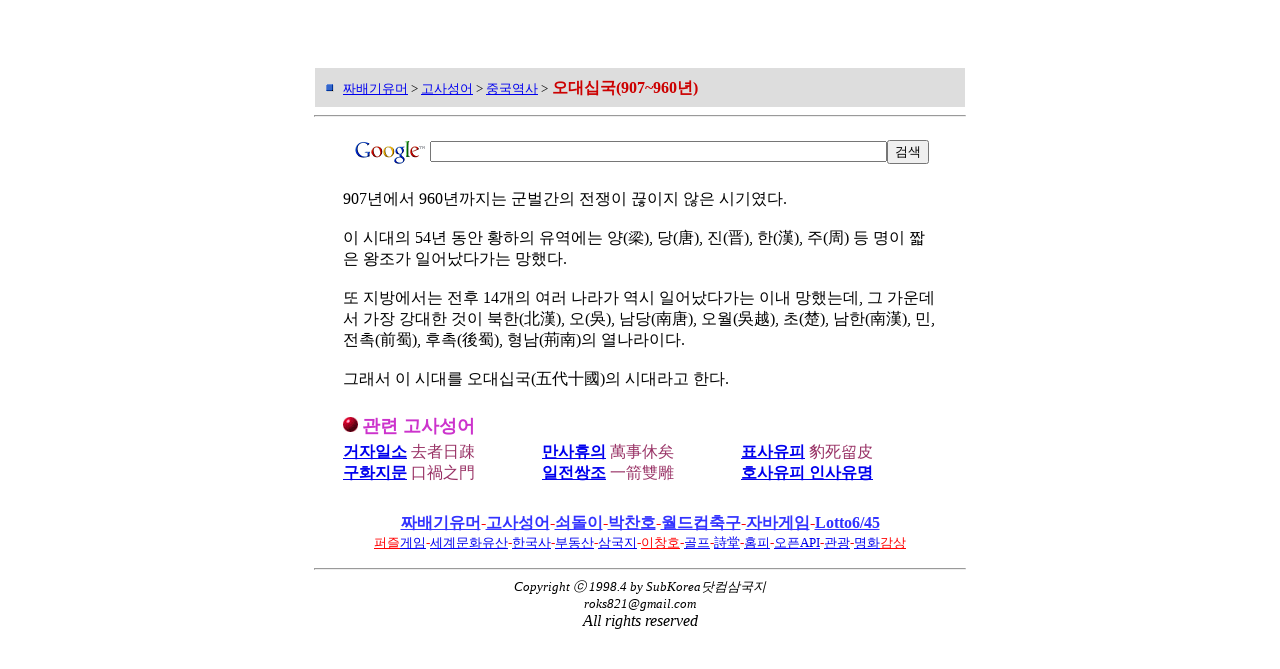

--- FILE ---
content_type: text/html; charset=euckr
request_url: http://www.subkorea.com/education/history/hist/chn/17ode.htm
body_size: 3034
content:
<HTML>
<HEAD>
   <META HTTP-EQUIV="Content-Type" CONTENT="text/html; charset=EUC-KR">
   <META NAME="Author" CONTENT="roks821">
   <META NAME="GENERATOR" CONTENT="Mozilla/4.03 [ko] (WinNT; I) [Netscape]">
   <META NAME="Classification" CONTENT="china, history, ¿ª»ç, ±¹»ç, Áß±¹, ÇÑ±¹, ´ëÇÑ¹Î±¹, Áß±¹">
   <META NAME="Description" CONTENT="china, history, china history, ÇÑ±¹ÀÇ ¿ª»ç, ½Å¶ó, ¹éÁ¦, Áß±¹¿ª»ç, 3È²5Á¦(ß²üÕçéð¨), Chinese idioms collection, Korean Idioms and phrases, Chinese proverbs, Chinese fables, Korean fables, Áß±¹¿ª»ç¿Í ¼º¾îÀÇ À¯·¡·Î °í»ç¼º¾î¸¦ ½±°Ô ¹è¿î´Ù, cartoon, Funny Stories,Text Jokes, ¼ºÀÎÀ¯¸Ó, ¿äÀýº¹ÅëÀ¯¸Ó, ¾ß´ã¾ß¼³, Jokes, Joke Books, Funny Reading, Satire, Entertainment Books,Humor,Comedy Books,cartoons">
   <META NAME="KeyWords" CONTENT="Chinese Idioms and phrases, Chinese idioms collection, Korean Idioms and phrases, Chinese proverbs, Chinese fables, Chinese Idioms and phrases, Korean fables, à÷åÞÍºÞÀ, °í»ç¼º¾î ¸®½ºÆ®, °í»ç ¼º¾î, »çÀÚ¼º¾î, Áß±¹¿ª»ç, Áß±¹ÀÇ °í»ç¼º¾î, ÇÑ±¹ÀÇ °í»ç¼º¾î, ¼ø¿ÀÁö, ÀÌ´ã¼ÓÂù, ¼Û³²ÀâÁö, ´ëµ¿ÃµÀÚ¹®, »ï±¹Áö °í»ç¼º¾î, ¿µ¹® »çÀÚ¼º¾î, ¿µ¾î »çÀÚ¼º¾î, ¿ì¸®³ª¶ó, ¿ª»ç, Áß±¹¿ª»ç, ³ª¶ó¼³¸í, ÇÑ±¹¿ª»ç, ½Å¶ó, ¹éÁ¦, ¿À´ë½Ê±¹(çéÓÛä¨ÏÐ 907~960³â)">
   <TITLE>Áß±¹¿ª»ç¿Í °í»ç¼º¾î-¿À´ë½Ê±¹(çéÓÛä¨ÏÐ 907~960³â)</TITLE>
</HEAD>
<BODY>

<CENTER><SCRIPT type="441edda46092609a605a0ab7-text/javascript"><!--
google_ad_client = "pub-5772275316037524";
google_ad_width = 468;
google_ad_height = 60;
google_ad_format = "468x60_as";
google_ad_type = "text_image";
google_ad_channel ="8617534593";
google_color_border = "336699";
google_color_bg = "FFFFFF";
google_color_link = "0000FF";
google_color_url = "008000";
google_color_text = "000000";
//--></SCRIPT>
<SCRIPT type="441edda46092609a605a0ab7-text/javascript" src="http://pagead2.googlesyndication.com/pagead/show_ads.js">
</SCRIPT>
</CENTER>

<CENTER><TABLE BORDER=0 CELLSPACING=0 CELLPADDING=8 WIDTH="650" >
<TR>
<TD BGCOLOR="#DDDDDD"><IMG SRC="../../../gif/p_c.gif" NOSAVE HEIGHT=17 WIDTH=17><FONT COLOR="#000000"><FONT SIZE=-1>
<A HREF="http://www.subkorea.com/" target="_top">Â¥¹è±âÀ¯¸Ó</A> > <A HREF="http://www.subkorea.com/education/gosa/index.html">°í»ç¼º¾î</A>
> <A HREF="../chno.htm">Áß±¹¿ª»ç</A> ></FONT></FONT><B><FONT COLOR="#CC0000">
¿À´ë½Ê±¹(907~960³â)</FONT></B></TD>
</TR>
</TABLE></CENTER>

<CENTER>
<HR WIDTH="650"></CENTER>

<CENTER><!-- Search Google --></CENTER>

<CENTER><FORM method="get" action="http://www.google.com/custom" target="google_window"></CENTER>

<CENTER><TABLE BGCOLOR="#FFFFFF" >
<TR>
<TD ALIGN=LEFT VALIGN=TOP NOWRAP HEIGHT="32"><A HREF="http://www.google.com/"><IMG SRC="http://www.google.com/logos/Logo_25wht.gif" ALT="Google" NOSAVE BORDER=0 HEIGHT=32 WIDTH=75 ALIGN=CENTER></A>&nbsp;<INPUT type="text" name="q" size="55" maxlength="255" value=""></INPUT><INPUT type="submit" name="sa" value="°Ë»ö"></INPUT><INPUT type="hidden" name="client" value="pub-5772275316037524"></INPUT><INPUT type="hidden" name="forid" value="1"></INPUT><INPUT type="hidden" name="channel" value="5667701262"></INPUT><INPUT type="hidden" name="ie" value="EUC-KR"></INPUT><INPUT type="hidden" name="oe" value="EUC-KR"></INPUT><INPUT type="hidden" name="flav" value="0006"></INPUT><INPUT type="hidden" name="sig" value="MC85wBqQ74w5X1Un"></INPUT><INPUT type="hidden" name="cof" value="GALT:#008000;GL:1;DIV:#336699;VLC:663399;AH:center;BGC:FFFFFF;LBGC:336699;ALC:0000FF;LC:0000FF;T:000000;GFNT:0000FF;GIMP:0000FF;LH:77;LW:100;L:http://www.subkorea.com/education/history/gghist.jpg;S:http://joke.netian.com/m/edu/hist/kor.htm;LP:1;FORID:1;"></INPUT><INPUT type="hidden" name="hl" value="ko"></INPUT></TD>
</TR>
</TABLE></CENTER>

<CENTER></FORM></CENTER>

<CENTER><!-- Search Google --><SCRIPT type="441edda46092609a605a0ab7-text/javascript"><!--
google_ad_client = "pub-5772275316037524";
google_ad_width = 468;
google_ad_height = 15;
google_ad_format = "468x15_0ads_al_s";
google_ad_channel ="3224204410";
google_color_border = "E6E6E6";
google_color_bg = "FFFFFF";
google_color_link = "0000FF";
google_color_url = "008000";
google_color_text = "000000";
//--></SCRIPT>
<SCRIPT type="441edda46092609a605a0ab7-text/javascript" src="http://pagead2.googlesyndication.com/pagead/show_ads.js">
</SCRIPT>
</CENTER>

<CENTER><TABLE BORDER=0 COLS=1 WIDTH="600" >
<TR>
<TD>907³â¿¡¼­ 960³â±îÁö´Â ±º¹ú°£ÀÇ ÀüÀïÀÌ ²÷ÀÌÁö ¾ÊÀº ½Ã±â¿´´Ù.&nbsp;
<BR>&nbsp;
<BR>ÀÌ ½Ã´ëÀÇ 54³â µ¿¾È È²ÇÏÀÇ À¯¿ª¿¡´Â ¾ç(åÄ), ´ç(ÓÐ), Áø(òÌ), ÇÑ(ùÓ),
ÁÖ(ñ²) µî ¸íÀÌ ÂªÀº ¿ÕÁ¶°¡ ÀÏ¾î³µ´Ù°¡´Â ¸ÁÇß´Ù.&nbsp;
<BR>&nbsp;
<BR>¶Ç Áö¹æ¿¡¼­´Â ÀüÈÄ 14°³ÀÇ ¿©·¯ ³ª¶ó°¡ ¿ª½Ã ÀÏ¾î³µ´Ù°¡´Â ÀÌ³» ¸ÁÇß´Âµ¥,
±× °¡¿îµ¥¼­ °¡Àå °­´ëÇÑ °ÍÀÌ ºÏÇÑ(ÝÁùÓ), ¿À(çï), ³²´ç(ÑõÓÐ), ¿À¿ù(çïêÆ),
ÃÊ(õ¢), ³²ÇÑ(ÑõùÓ), ¹Î, ÀüÃË(îñõ¹), ÈÄÃË(ý­õ¹), Çü³²(ûªÑõ)ÀÇ ¿­³ª¶óÀÌ´Ù.&nbsp;
<BR>&nbsp;
<BR>±×·¡¼­ ÀÌ ½Ã´ë¸¦ ¿À´ë½Ê±¹(çéÓÛä¨ÏÐ)ÀÇ ½Ã´ë¶ó°í ÇÑ´Ù.</TD>
</TR>
</TABLE></CENTER>

<CENTER>&nbsp;</CENTER>

<CENTER><TABLE BORDER=0 COLS=3 WIDTH="600" >
<TR>
<TD><IMG SRC="../../gif/b_red1.gif" NOSAVE HEIGHT=15 WIDTH=15> <B><FONT COLOR="#CC33CC"><FONT SIZE=+1>°ü·Ã
°í»ç¼º¾î</FONT></FONT></B></TD>

<TD></TD>

<TD></TD>
</TR>

<TR VALIGN=TOP>
<TD><FONT COLOR="#993366"><B><A HREF="http://www.subkorea.com/xe/index.php?mid=gosa&search_target=content&search_keyword=%EA%B1%B0%EC%9E%90%EC%9D%BC&document_srl=33165">°ÅÀÚÀÏ¼Ò</A></B>
ËÛíºìíáÃ</FONT>&nbsp;
<BR><FONT COLOR="#993366"><B><A HREF="http://www.subkorea.com/xe/index.php?mid=gosa&search_target=content&search_keyword=%EA%B5%AC%ED%99%94%EC%A7%80&document_srl=33233">±¸È­Áö¹®</A></B>
Ï¢ü¡ñýÚ¦</FONT></TD>

<TD><FONT COLOR="#993366"><B><A HREF="http://www.subkorea.com/xe/index.php?mid=gosa&search_target=content&search_keyword=%EB%A7%8C%EC%82%AC%ED%9C%B4&document_srl=33354">¸¸»çÈÞÀÇ</A></B>
Ø¿ÞÀýÌëø</FONT>&nbsp;
<BR><FONT COLOR="#993366"><B><A HREF="http://www.subkorea.com/xe/index.php?mid=gosa&search_target=content&search_keyword=%EC%9D%BC%EC%A0%84%EC%8C%8D&document_srl=33638">ÀÏÀü½ÖÁ¶</A></B>
ìéï©äªðç</FONT></TD>

<TD><FONT COLOR="#993366"><B><A HREF="http://www.subkorea.com/xe/index.php?mid=gosa&search_target=content&search_keyword=%ED%91%9C%EC%82%AC%EC%9C%A0&document_srl=33752">Ç¥»çÀ¯ÇÇ</A></B>
øûÞÝë§ù«</FONT>&nbsp;
<BR><B><FONT COLOR="#993366"><A HREF="http://www.subkorea.com/xe/index.php?mid=gosa&search_target=content&search_keyword=%ED%98%B8%EC%82%AC%EC%9C%A0&document_srl=33780">È£»çÀ¯ÇÇ
ÀÎ»çÀ¯¸í</A></FONT></B></TD>
</TR>
</TABLE></CENTER>

<CENTER>&nbsp;</CENTER>
<SCRIPT SRC="http://www.subkorea.com/bottom.js" type="441edda46092609a605a0ab7-text/javascript"></SCRIPT>

<script src="/cdn-cgi/scripts/7d0fa10a/cloudflare-static/rocket-loader.min.js" data-cf-settings="441edda46092609a605a0ab7-|49" defer></script><script defer src="https://static.cloudflareinsights.com/beacon.min.js/vcd15cbe7772f49c399c6a5babf22c1241717689176015" integrity="sha512-ZpsOmlRQV6y907TI0dKBHq9Md29nnaEIPlkf84rnaERnq6zvWvPUqr2ft8M1aS28oN72PdrCzSjY4U6VaAw1EQ==" data-cf-beacon='{"version":"2024.11.0","token":"09123ca876e340c092064ce8b7d159a7","r":1,"server_timing":{"name":{"cfCacheStatus":true,"cfEdge":true,"cfExtPri":true,"cfL4":true,"cfOrigin":true,"cfSpeedBrain":true},"location_startswith":null}}' crossorigin="anonymous"></script>
</BODY>
</HTML>


--- FILE ---
content_type: text/html; charset=utf-8
request_url: https://www.google.com/recaptcha/api2/aframe
body_size: 269
content:
<!DOCTYPE HTML><html><head><meta http-equiv="content-type" content="text/html; charset=UTF-8"></head><body><script nonce="eJ5jukH9RKF82iFJPhCB-Q">/** Anti-fraud and anti-abuse applications only. See google.com/recaptcha */ try{var clients={'sodar':'https://pagead2.googlesyndication.com/pagead/sodar?'};window.addEventListener("message",function(a){try{if(a.source===window.parent){var b=JSON.parse(a.data);var c=clients[b['id']];if(c){var d=document.createElement('img');d.src=c+b['params']+'&rc='+(localStorage.getItem("rc::a")?sessionStorage.getItem("rc::b"):"");window.document.body.appendChild(d);sessionStorage.setItem("rc::e",parseInt(sessionStorage.getItem("rc::e")||0)+1);localStorage.setItem("rc::h",'1768875054459');}}}catch(b){}});window.parent.postMessage("_grecaptcha_ready", "*");}catch(b){}</script></body></html>

--- FILE ---
content_type: application/x-javascript
request_url: http://www.subkorea.com/bottom.js
body_size: 752
content:
document.write(' '

+ '<CENTER><TABLE BORDER=0 CELLSPACING=0 CELLPADDING=8 WIDTH="650" >'
+ '<TR>'
+ '<TD>'
+ '<CENTER><B><FONT COLOR="#FF0000"><FONT SIZE=+0.5>'
+ '<A HREF="http://www.subkorea.com/humor/cover.html"><FONT COLOR="#3333FF">짜배기유머</FONT></A>-'
+ '<A HREF="http://www.subkorea.com/education/gosa/index.html"><FONT COLOR="#3333FF">고사성어</FONT></A>-'
+ '<A HREF="http://www.subkorea.com/steel/imsi/make.htm"><FONT COLOR="#3333FF">쇠돌이</FONT></A>-'
+ '<A HREF="http://www.subkorea.com/sports/baseball/chanho/index.html"><FONT COLOR="#3333FF">박찬호</FONT></A>-'
+ '<A HREF="http://www.subkorea.com/sports/soccer/winnerm.html"><FONT COLOR="#3333FF">월드컵축구</FONT></A>-'
+ '<A HREF="http://www.subkorea.com/java/index.html"><FONT COLOR="#3333FF">자바게임</FONT></A>-'
+ '<A HREF="http://www.subkorea.com/lotto/cover.html"><FONT COLOR="#3333FF">Lotto6/45</FONT></A>'
+ '</FONT></FONT></B></CENTER>'

+ '<CENTER><FONT COLOR="#FF0000"><FONT SIZE=-1>'
+ '<A HREF="http://www.subkorea.com/puzzle/index.html"><FONT COLOR="#FF0000">퍼즐</FONT>게임</A>-'
+ '<A HREF="http://www.subkorea.com/education/unesco/index.html">세계문화유산</A>-'
+ '<A HREF="http://www.subkorea.com/education/history/hist/kor.htm">한국사</A>-'
+ '<A HREF="http://www.subkorea.com/estate/index.html">부동산</A>-'
+ '<A HREF="http://www.subkorea.com/education/samkukji/do.htm">삼국지</A>-'
+ '<A HREF="http://www.subkorea.com/baduk/index.html"><FONT COLOR="#FF0000">이창호</FONT></A>-'
+ '<A HREF="http://www.subkorea.com/sports/golf/index.html">골프</A>-'
+ '<A HREF="http://www.subkorea.com/poem/index.html">詩堂</A>-'
+ '<A HREF="http://www.subkorea.com/xe/?mid=test_link_news">홈피</A>-'
+ '<A HREF="http://www.subkorea.com/api/index.html">오픈API</A>-'
+ '<A HREF="http://www.subkorea.com/tour/indexr.html">관광</A>-'
+ '<A HREF="http://www.subkorea.com/paintings/index.html">명화<FONT COLOR="#FF0000">감상</FONT></A>'
+ '</FONT></FONT></CENTER>'

+ '</TD>'
+ '</TR>'
+ '</TABLE></CENTER>'
+ '<CENTER><HR WIDTH="650"></CENTER>'
 
+ '<ADDRESS>'
+ '<CENTER><FONT SIZE=-1>Copyright ⓒ 1998.4 by SubKorea닷컴삼국지</FONT></CENTER>'
+ '<CENTER><FONT SIZE=-1>roks821@gmail.com</FONT></CENTER>'
+ '<CENTER><FONT SIZE=-1></FONT>All rights reserved</CENTER>'
+ '</ADDRESS>'

+ ' ');